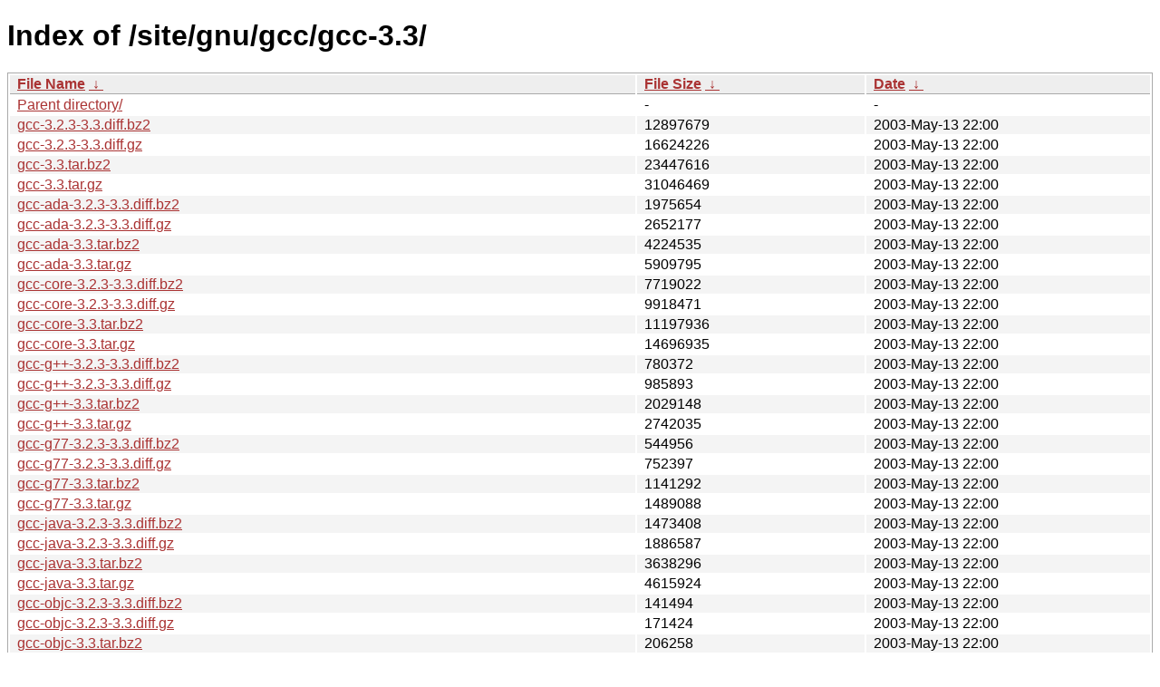

--- FILE ---
content_type: text/html
request_url: https://ftp.task.gda.pl/site/gnu/gcc/gcc-3.3/?C=M&O=D
body_size: 1380
content:
<!DOCTYPE html><html><head><meta http-equiv="content-type" content="text/html; charset=utf-8"><meta name="viewport" content="width=device-width"><style type="text/css">body,html {background:#fff;font-family:"Bitstream Vera Sans","Lucida Grande","Lucida Sans Unicode",Lucidux,Verdana,Lucida,sans-serif;}tr:nth-child(even) {background:#f4f4f4;}th,td {padding:0.1em 0.5em;}th {text-align:left;font-weight:bold;background:#eee;border-bottom:1px solid #aaa;}#list {border:1px solid #aaa;width:100%;}a {color:#a33;}a:hover {color:#e33;}</style>

<title>Index of /site/gnu/gcc/gcc-3.3/</title>
</head><body><h1>Index of /site/gnu/gcc/gcc-3.3/</h1>
<table id="list"><thead><tr><th style="width:55%"><a href="?C=N&amp;O=A">File Name</a>&nbsp;<a href="?C=N&amp;O=D">&nbsp;&darr;&nbsp;</a></th><th style="width:20%"><a href="?C=S&amp;O=A">File Size</a>&nbsp;<a href="?C=S&amp;O=D">&nbsp;&darr;&nbsp;</a></th><th style="width:25%"><a href="?C=M&amp;O=A">Date</a>&nbsp;<a href="?C=M&amp;O=D">&nbsp;&darr;&nbsp;</a></th></tr></thead>
<tbody><tr><td class="link"><a href="../?C=M&amp;O=D">Parent directory/</a></td><td class="size">-</td><td class="date">-</td></tr>
<tr><td class="link"><a href="gcc-3.2.3-3.3.diff.bz2" title="gcc-3.2.3-3.3.diff.bz2">gcc-3.2.3-3.3.diff.bz2</a></td><td class="size">           12897679</td><td class="date">2003-May-13 22:00</td></tr>
<tr><td class="link"><a href="gcc-3.2.3-3.3.diff.gz" title="gcc-3.2.3-3.3.diff.gz">gcc-3.2.3-3.3.diff.gz</a></td><td class="size">           16624226</td><td class="date">2003-May-13 22:00</td></tr>
<tr><td class="link"><a href="gcc-3.3.tar.bz2" title="gcc-3.3.tar.bz2">gcc-3.3.tar.bz2</a></td><td class="size">           23447616</td><td class="date">2003-May-13 22:00</td></tr>
<tr><td class="link"><a href="gcc-3.3.tar.gz" title="gcc-3.3.tar.gz">gcc-3.3.tar.gz</a></td><td class="size">           31046469</td><td class="date">2003-May-13 22:00</td></tr>
<tr><td class="link"><a href="gcc-ada-3.2.3-3.3.diff.bz2" title="gcc-ada-3.2.3-3.3.diff.bz2">gcc-ada-3.2.3-3.3.diff.bz2</a></td><td class="size">            1975654</td><td class="date">2003-May-13 22:00</td></tr>
<tr><td class="link"><a href="gcc-ada-3.2.3-3.3.diff.gz" title="gcc-ada-3.2.3-3.3.diff.gz">gcc-ada-3.2.3-3.3.diff.gz</a></td><td class="size">            2652177</td><td class="date">2003-May-13 22:00</td></tr>
<tr><td class="link"><a href="gcc-ada-3.3.tar.bz2" title="gcc-ada-3.3.tar.bz2">gcc-ada-3.3.tar.bz2</a></td><td class="size">            4224535</td><td class="date">2003-May-13 22:00</td></tr>
<tr><td class="link"><a href="gcc-ada-3.3.tar.gz" title="gcc-ada-3.3.tar.gz">gcc-ada-3.3.tar.gz</a></td><td class="size">            5909795</td><td class="date">2003-May-13 22:00</td></tr>
<tr><td class="link"><a href="gcc-core-3.2.3-3.3.diff.bz2" title="gcc-core-3.2.3-3.3.diff.bz2">gcc-core-3.2.3-3.3.diff.bz2</a></td><td class="size">            7719022</td><td class="date">2003-May-13 22:00</td></tr>
<tr><td class="link"><a href="gcc-core-3.2.3-3.3.diff.gz" title="gcc-core-3.2.3-3.3.diff.gz">gcc-core-3.2.3-3.3.diff.gz</a></td><td class="size">            9918471</td><td class="date">2003-May-13 22:00</td></tr>
<tr><td class="link"><a href="gcc-core-3.3.tar.bz2" title="gcc-core-3.3.tar.bz2">gcc-core-3.3.tar.bz2</a></td><td class="size">           11197936</td><td class="date">2003-May-13 22:00</td></tr>
<tr><td class="link"><a href="gcc-core-3.3.tar.gz" title="gcc-core-3.3.tar.gz">gcc-core-3.3.tar.gz</a></td><td class="size">           14696935</td><td class="date">2003-May-13 22:00</td></tr>
<tr><td class="link"><a href="gcc-g%2B%2B-3.2.3-3.3.diff.bz2" title="gcc-g++-3.2.3-3.3.diff.bz2">gcc-g++-3.2.3-3.3.diff.bz2</a></td><td class="size">             780372</td><td class="date">2003-May-13 22:00</td></tr>
<tr><td class="link"><a href="gcc-g%2B%2B-3.2.3-3.3.diff.gz" title="gcc-g++-3.2.3-3.3.diff.gz">gcc-g++-3.2.3-3.3.diff.gz</a></td><td class="size">             985893</td><td class="date">2003-May-13 22:00</td></tr>
<tr><td class="link"><a href="gcc-g%2B%2B-3.3.tar.bz2" title="gcc-g++-3.3.tar.bz2">gcc-g++-3.3.tar.bz2</a></td><td class="size">            2029148</td><td class="date">2003-May-13 22:00</td></tr>
<tr><td class="link"><a href="gcc-g%2B%2B-3.3.tar.gz" title="gcc-g++-3.3.tar.gz">gcc-g++-3.3.tar.gz</a></td><td class="size">            2742035</td><td class="date">2003-May-13 22:00</td></tr>
<tr><td class="link"><a href="gcc-g77-3.2.3-3.3.diff.bz2" title="gcc-g77-3.2.3-3.3.diff.bz2">gcc-g77-3.2.3-3.3.diff.bz2</a></td><td class="size">             544956</td><td class="date">2003-May-13 22:00</td></tr>
<tr><td class="link"><a href="gcc-g77-3.2.3-3.3.diff.gz" title="gcc-g77-3.2.3-3.3.diff.gz">gcc-g77-3.2.3-3.3.diff.gz</a></td><td class="size">             752397</td><td class="date">2003-May-13 22:00</td></tr>
<tr><td class="link"><a href="gcc-g77-3.3.tar.bz2" title="gcc-g77-3.3.tar.bz2">gcc-g77-3.3.tar.bz2</a></td><td class="size">            1141292</td><td class="date">2003-May-13 22:00</td></tr>
<tr><td class="link"><a href="gcc-g77-3.3.tar.gz" title="gcc-g77-3.3.tar.gz">gcc-g77-3.3.tar.gz</a></td><td class="size">            1489088</td><td class="date">2003-May-13 22:00</td></tr>
<tr><td class="link"><a href="gcc-java-3.2.3-3.3.diff.bz2" title="gcc-java-3.2.3-3.3.diff.bz2">gcc-java-3.2.3-3.3.diff.bz2</a></td><td class="size">            1473408</td><td class="date">2003-May-13 22:00</td></tr>
<tr><td class="link"><a href="gcc-java-3.2.3-3.3.diff.gz" title="gcc-java-3.2.3-3.3.diff.gz">gcc-java-3.2.3-3.3.diff.gz</a></td><td class="size">            1886587</td><td class="date">2003-May-13 22:00</td></tr>
<tr><td class="link"><a href="gcc-java-3.3.tar.bz2" title="gcc-java-3.3.tar.bz2">gcc-java-3.3.tar.bz2</a></td><td class="size">            3638296</td><td class="date">2003-May-13 22:00</td></tr>
<tr><td class="link"><a href="gcc-java-3.3.tar.gz" title="gcc-java-3.3.tar.gz">gcc-java-3.3.tar.gz</a></td><td class="size">            4615924</td><td class="date">2003-May-13 22:00</td></tr>
<tr><td class="link"><a href="gcc-objc-3.2.3-3.3.diff.bz2" title="gcc-objc-3.2.3-3.3.diff.bz2">gcc-objc-3.2.3-3.3.diff.bz2</a></td><td class="size">             141494</td><td class="date">2003-May-13 22:00</td></tr>
<tr><td class="link"><a href="gcc-objc-3.2.3-3.3.diff.gz" title="gcc-objc-3.2.3-3.3.diff.gz">gcc-objc-3.2.3-3.3.diff.gz</a></td><td class="size">             171424</td><td class="date">2003-May-13 22:00</td></tr>
<tr><td class="link"><a href="gcc-objc-3.3.tar.bz2" title="gcc-objc-3.3.tar.bz2">gcc-objc-3.3.tar.bz2</a></td><td class="size">             206258</td><td class="date">2003-May-13 22:00</td></tr>
<tr><td class="link"><a href="gcc-objc-3.3.tar.gz" title="gcc-objc-3.3.tar.gz">gcc-objc-3.3.tar.gz</a></td><td class="size">             253679</td><td class="date">2003-May-13 22:00</td></tr>
<tr><td class="link"><a href="gcc-testsuite-3.2.3-3.3.diff.bz2" title="gcc-testsuite-3.2.3-3.3.diff.bz2">gcc-testsuite-3.2.3-3.3.diff.bz2</a></td><td class="size">             213622</td><td class="date">2003-May-13 22:00</td></tr>
<tr><td class="link"><a href="gcc-testsuite-3.2.3-3.3.diff.gz" title="gcc-testsuite-3.2.3-3.3.diff.gz">gcc-testsuite-3.2.3-3.3.diff.gz</a></td><td class="size">             261380</td><td class="date">2003-May-13 22:00</td></tr>
<tr><td class="link"><a href="gcc-testsuite-3.3.tar.bz2" title="gcc-testsuite-3.3.tar.bz2">gcc-testsuite-3.3.tar.bz2</a></td><td class="size">            1048302</td><td class="date">2003-May-13 22:00</td></tr>
<tr><td class="link"><a href="gcc-testsuite-3.3.tar.gz" title="gcc-testsuite-3.3.tar.gz">gcc-testsuite-3.3.tar.gz</a></td><td class="size">            1346855</td><td class="date">2003-May-13 22:00</td></tr>
<tr><td class="link"><a href="md5.sum" title="md5.sum">md5.sum</a></td><td class="size">               1844</td><td class="date">2003-May-13 22:00</td></tr>
</tbody></table></body></html>